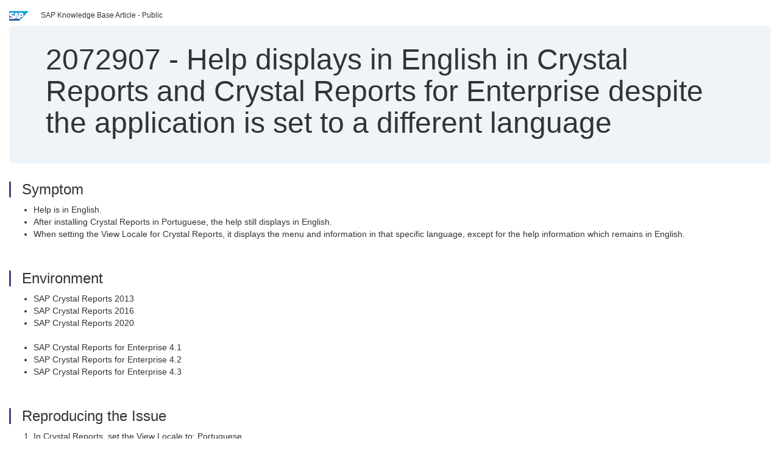

--- FILE ---
content_type: text/html; charset=utf-8
request_url: https://userapps.support.sap.com/sap/support/knowledge/en/2072907
body_size: 3343
content:
<?xml version="1.0" encoding="UTF-8" ?>
<!DOCTYPE html PUBLIC "-//W3C//DTD XHTML 1.0 Transitional//EN" "http://www.w3.org/TR/xhtml1/DTD/xhtml1-transitional.dtd">



<html xmlns="http://www.w3.org/1999/xhtml" lang="en">

<head>
    <title>2072907 - Help&#x20;displays&#x20;in&#x20;English&#x20;in&#x20;Crystal&#x20;Reports&#x20;and&#x20;Crystal&#x20;Reports&#x20;for&#x20;Enterprise&#x20;despite&#x20;the&#x20;application&#x20;is&#x20;set&#x20;to&#x20;a&#x20;different&#x20;language</title>

    <meta http-equiv="X-UA-Compatible" content="IE=edge" />
    <meta name="viewport" content="width=device-width, initial-scale=1.0" />
    <meta name="keywords" content="CR, CRE, CRFE, CR4E, CR for Enterprise, help, language , KBA , BI-RA-CR , Crystal Reports designer or Business View Manager , Problem" />
    <meta name="component" content="BI-RA-CR" />
    <meta name="other_component" content="" />
    <meta name="description" content="Help is in English. After installing Crystal Reports in Portuguese, the help still displays in English. When setting the View Locale for Crystal Reports, it displays the menu and information in that specific language, except for the help information which remains in E" />
    <meta name="robots" content="index, nofollow, noodp, noydir, noarchive" />
    <meta name="google" content="notranslate" />
    <meta name="updated_timestamp" content="2021-02-18 21:54:51"/>
    <meta name="sm_tech_ids" content="01200314690800000341,67838200100900006097,01200314690800000341,73554900100900000326,01200314690800000341,73555000100900001851"/>
    <meta http-equiv="cache-control" content="max-age=0" />
    <meta http-equiv="cache-control" content="no-cache" />
    <meta http-equiv="expires" content="0" />
    <meta http-equiv="expires" content="Tue, 01 Jan 1980 1:00:00 GMT" />
    <meta http-equiv="pragma" content="no-cache" />

    <link rel="canonical" href="https://userapps.support.sap.com/sap/support/knowledge/en/2072907" />
    <link rel="shortcut icon" href="/sap(====)/support/notes/service/favicon.ico" type="image/x-icon" />
    <link rel="stylesheet" href="/sap(====)/support/notes/service/main.css" />

    <style type="text/css" >
    
.mono{font-family:Lucida Console, Monaco, Courier new, monospace !important}.text-left{text-align:left !important}.table-responsive
tr>td:last-child>p{word-wrap:break-word;word-break:break-all}.rating-xxs{font-size:1em;display:inline}.rating-disabled .rating-input,.rating-disabled .rating-stars{cursor:auto}
a.nolink:link{color:black;text-decoration:none}a.nolink:active{color:black;text-decoration:none}a.nolink:visited{color:black;text-decoration:none}a.nolink:hover{color:black;text-decoration:none}.subheader{margin-bottom:0px}.anchor-hidden{margin-top:0px;ma
rgin-bottom:0px}.logo{margin-right:20px}.go-to{margin-right:5px}.section{border-left:3px solid
#563d7c;padding-left:18px;margin-top:50px}.section:first-of-type{margin-top:0px}.toc-header{font-weight:bold;margin-top:25px;margin-bottom:5px}.jumbotron{padding-top:5px;padding-bottom:5px;background-color:#eff4f9}.jumbotron
p{font-size:inherit;font-weight:inherit;margin-top:0px;margin-bottom:0px}.jumbotron h1,.jumbotron .h1{font-size:32px}@media screen and (min-width: 768px){.jumbotron{padding-top:30px;padding-bottom:30px}.jumbotron h1,.jumbotron
.h1{font-size:48px}}nav[data-toggle=toc]{top:30px;}nav[data-toggle=toc] .nav>li>a{font-size:100%}nav[data-toggle=toc] .nav .nav>li>a{font-size:95%}footer{margin-top:50px;text-align:center}@media (max-width: 468px){#print{display:none
!important}#side-panel{display:none !important}}@media (max-width: 768px){#show-panel{display:none !important}#hide-panel{display:none
!important}#top-link-block.affix-top{position:absolute;bottom:-82px;left:10px}#top-link-block.affix{position:fixed;bottom:80px;left:10px}nav.affix[data-toggle='toc']{position:static}nav[data-toggle='toc'] .nav .nav{display:block}}@media (min-width:
768px){h1:first-child{margin-top:0}}input[type=number]::-webkit-outer-spin-button,input[type=number]::-webkit-inner-spin-button{-webkit-appearance:none;margin:0}input[type=number]{-moz-appearance:textfield}.footer-obsolete{font-size:12px;position:absolute
;bottom:0;width:100%;height:60px;line-height:60px;background-color:#f5f5f5}a.footer-link:link,a.footer-link:visited{color:#000;display:inline-block;text-decoration:none}a.footer-link:hover,a.footer-link:active{color:#000;display:inline-block;text-decorati
on:underline}.footer-distributed{font-size:12px;background-color:#e9e9e9;box-shadow:0 1px 1px 0 rgba(0, 0, 0,
0.12);box-sizing:border-box;width:100%;text-align:left;padding-bottom:30px;padding-top:5px;padding-left:20px;padding-right:20px;margin-top:30px}.footer-distributed .footer-left,.footer-distributed .footer-center,.footer-distributed
.footer-right{display:inline-block;vertical-align:top}.footer-distributed .footer-left{padding-top:10px;width:33%}.footer-distributed h3{font-size:16px;font-weight:bold}.footer-distributed .footer-links-container{margin:20px 0
12px;padding:0}.footer-distributed .footer-center{padding-top:10px;width:33%;text-align:center}.footer-distributed .footer-right{padding-top:10px;width:33%;text-align:right}img.follow{width:24px;height:24px;max-width:24px}.footer-distributed
.footer-icons{}.footer-distributed .footer-icons a{margin-right:7px}@media (max-width: 880px){.footer-distributed .footer-left,.footer-distributed .footer-center,.footer-distributed
.footer-right{display:block;width:100%;margin-bottom:40px;text-align:center}.footer-distributed .footer-center i{margin-left:0}}
    </style>

    <script type="text/javascript" src="/sap(====)/support/notes/service/main.js"></script>

    <script type="text/javascript" >
    $(document).ready(function() {
    $( "img" ).not(".follow").not(".logo").addClass( "img-responsive" );
    });
    </script>

    
<script type="text/javascript" src="https://cdn.schemaapp.com/javascript/highlight.js"></script>
<script type="text/javascript" src="https://cdn.schemaapp.com/javascript/schemaFunctions.min.js"></script>
<script type="text/javascript" >schemaLoad("Acronym/Supportsap", "325UM-NQRHZ-P7T97-M5SY8");</script>

</head>

<body data-spy="scroll" data-target="#toc">
    <div class="container-fluid">
      <h2 data-toc-text="Title" id="Title" class="anchor-hidden"></h2>
      <div class="row">
        <div class="col-sm-6">
          <p class="subheader small text-left"><img class="logo" alt="SAP Logo" src="/sap(====)/support/notes/service/sap_logo.png" />SAP Knowledge Base Article - Public</p>
        </div>
      </div>
      <div class="jumbotron">
        <h1><span>2072907</span> <span>-</span> Help&#x20;displays&#x20;in&#x20;English&#x20;in&#x20;Crystal&#x20;Reports&#x20;and&#x20;Crystal&#x20;Reports&#x20;for&#x20;Enterprise&#x20;despite&#x20;the&#x20;application&#x20;is&#x20;set&#x20;to&#x20;a&#x20;different&#x20;language</h1>
      </div>
      <div id="content">
         <h2 data-toc-text="Description" class="anchor-hidden" id="Description"></h2>
         <h3 class="section" id="Symptom">Symptom</h3>
         <div style="font-size: 100.01%;">
            
<ul>
<li>Help is in English.</li>
<li>After installing Crystal Reports in Portuguese, the help still displays in English.</li>
<li>When setting the View Locale for Crystal Reports, it displays the menu and information in that specific language, except for the help information which remains in English.</li>
</ul>

         </div>

<h3 class="section" id="Environment">Environment</h3>
<div style="font-size: 100.01%;">
   
<ul>
<li>SAP Crystal Reports 2013</li>
<li>SAP Crystal Reports 2016</li>
<li>SAP Crystal Reports 2020<br />&#160;&#160;&#160;&#160;&#160;</li>
<li>SAP Crystal Reports for Enterprise 4.1</li>
<li>SAP Crystal Reports for Enterprise 4.2</li>
<li>SAP Crystal Reports for Enterprise 4.3</li>
</ul>

</div>


<h3 class="section" id="Reproducing">Reproducing the Issue</h3>
<div style="font-size: 100.01%;">
   
<ol>
<li>In Crystal Reports, set the View Locale to: Portuguese.<br />&#160; &#160; &#160;</li>
<li>Restart Crystal Reports.<br />&#160;&#160;<br />It now displays the menu and information in Portuguese.<br />&#160;&#160;</li>
<li>Under the menu "Help", select "Crystal Reports Help"&#160;<br />&#160; &#160;&#160;<br />Notice the help is in English, instead of Portuguese.</li>
</ol>

</div>


<h3 class="section" id="Cause">Cause</h3>
<div style="font-size: 100.01%;">
   
<ul>
<li>Crystal Reports, and Crystal Reports for Enterprise help documentation is translated in the following language only:</li>
<ul>
<li>German,</li>
<li>English,</li>
<li>Spanish,</li>
<li>French,</li>
<li>Italian,</li>
<li>Japanese,</li>
<li>Korean,</li>
<li>Russian,</li>
<li>Chinese</li>
<li>Chinese ( Simplified )<br />&#160;&#160;&#160;&#160;&#160;&#160;</li>
</ul>
<li>For any other language selected for Crystal Reports, it will display the help information in English. This is normal behavior since there is no help documentation translated in those languages.</li>
</ul>

</div>




<h3 class="section" id="Keywords">Keywords</h3>
<div style="font-size: 100.01%;">
   <p> 
CR, CRE, CRFE, CR4E, CR for Enterprise, help, language , KBA , BI-RA-CR , Crystal Reports designer or Business View Manager , Problem </p>
</div>


<h3 class="section" id="Product">Product</h3>
<div style="font-size: 100.01%;">
  SAP&#x20;Crystal&#x20;Reports&#x20;2013&#x20;&#x3b;&#x20;SAP&#x20;Crystal&#x20;Reports&#x20;2016&#x20;&#x3b;&#x20;SAP&#x20;Crystal&#x20;Reports&#x20;2020
</div>


  </div>
</div>


<div id="footer" class="footer-distributed">
  <div class="footer-left">
    <h3>Legal</h3>
    <p class="footer-links">
      <a class="footer-link" href="http://www.sap.com/corporate-en/about/legal/privacy.html">Privacy</a> |
      <a class="footer-link" href="https://support.sap.com/support-programs-services/about/terms-of-use.html">Terms&#x20;of&#x20;use</a> |
      <a class="footer-link" href="http://www.sap.com/corporate-en/about/legal/impressum.html">Legal&#x20;Disclosure</a> |
      <a class="footer-link" href="http://www.sap.com/corporate-en/about/legal/copyright/index.html">Copyright</a> |
      <a class="footer-link" href="http://www.sap.com/corporate-en/about/legal/copyright/index.html#trademark">Trademark</a>
    </p>
  </div>
  <div class="footer-center">
    <h3>Follow</h3>
    <div class="footer-icons">
      <a href="https://www.facebook.com/SAPDigitalBusinessServices" target="_blank"><img class="follow" alt="Facebook" src="/sap(====)/support/notes/service/facebook.svg"/></a>
      <a href="https://twitter.com/SAPSupportHelp" target="_blank"><img class="follow" alt="Twitter" src="/sap(====)/support/notes/service/twitter.svg"/></a>
      <a href="https://www.youtube.com/user/SAPSupportInfo" target="_blank"><img class="follow" alt="YouTube" src="/sap(====)/support/notes/service/youtube.svg"/></a>
      <a href="https://www.linkedin.com/groups/138840" target="_blank"><img class="follow" alt="LinkedIn" src="/sap(====)/support/notes/service/linkedin.svg"/></a>
      <a href="https://www.instagram.com/sap/" target="_blank"><img class="follow" alt="Instagram" src="/sap(====)/support/notes/service/instagram2.svg"/></a>
    </div>
  </div>
</div>

  </body>
</html>
<script type="text/javascript" language="JavaScript" id="SEC_SESSTOKEN" value="6cR4mQ9GvaYbzivByQAHtg=="   src="/sap/public/bc/ur/sap_secu.js"></script>